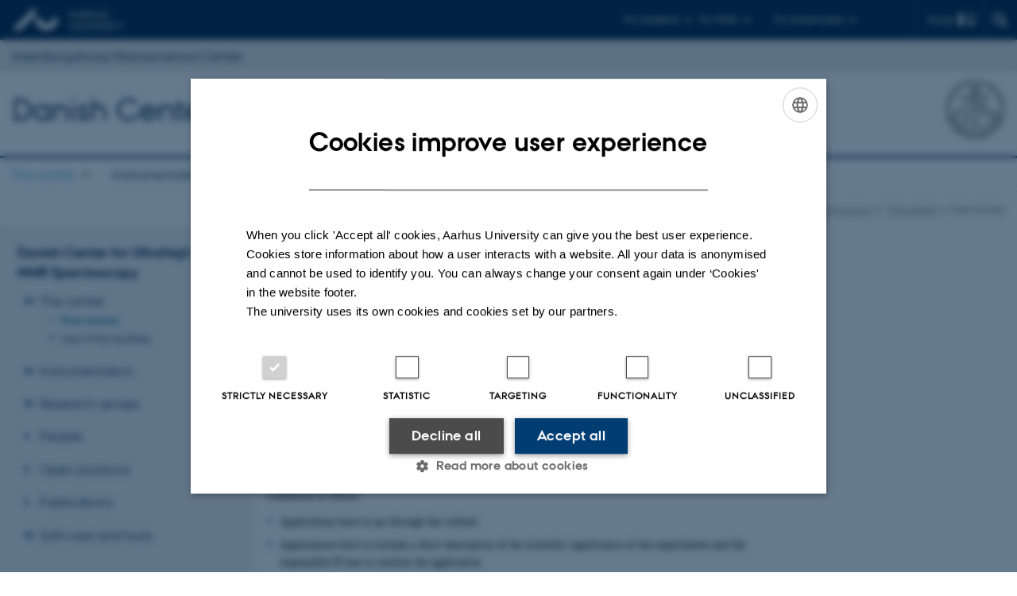

--- FILE ---
content_type: text/html; charset=utf-8
request_url: https://inano.au.dk/about/research-centers-and-projects/nmr/the-center/free-access
body_size: 7343
content:
<!DOCTYPE html>
<html lang="en" class="no-js">
<head>

<meta charset="utf-8">
<!-- 
	This website is powered by TYPO3 - inspiring people to share!
	TYPO3 is a free open source Content Management Framework initially created by Kasper Skaarhoj and licensed under GNU/GPL.
	TYPO3 is copyright 1998-2026 of Kasper Skaarhoj. Extensions are copyright of their respective owners.
	Information and contribution at https://typo3.org/
-->



<title>Free access</title>
<script>
  var cookieScriptVersion = "202304210817";
  var cookieScriptId = "a8ca7e688df75cd8a6a03fcab6d18143";
</script>
<meta name="DC.Language" scheme="NISOZ39.50" content="en">
<meta name="DC.Title" content="Free access">
<meta http-equiv="Last-Modified" content="2025-02-04T12:52:32+01:00">
<meta name="DC.Date" scheme="ISO8601" content="2025-02-04T12:52:32+01:00">
<meta name="DC.Contributor" content="">
<meta name="DC.Creator" content="233571@au.dk">
<meta name="DC.Publisher" content="Aarhus University">
<meta name="DC.Type" content="text/html">
<meta name="generator" content="TYPO3 CMS">
<meta http-equiv="content-language" content="en">
<meta name="author" content="233571@au.dk">
<meta name="twitter:card" content="summary">
<meta name="rating" content="GENERAL">


<link rel="stylesheet" href="/typo3temp/assets/css/4adea90c81bdd79ac4f5be3b55a7851c.css?1765192298" media="all">
<link rel="stylesheet" href="https://cdn.au.dk/2016/assets/css/app.css" media="all">
<link rel="stylesheet" href="https://cdn.au.dk/components/umd/all.css" media="all">
<link rel="stylesheet" href="/_assets/bba0af3e32dafabe31c0da8e169fa8c4/Css/fluid_styled_content.css?1769070146" media="all">
<link rel="stylesheet" href="/_assets/56b797f8bb08f87b2b0a4b7706a3f2d6/Css/Powermail/CssDemo.css?1769070143" media="all">
<link rel="stylesheet" href="/_assets/56b797f8bb08f87b2b0a4b7706a3f2d6/Css/powermail-overrides.css?1769070143" media="all">
<link rel="stylesheet" href="/_assets/d336a48cc75b0ce72905efb565ce5df1/Css/news-basic.css?1769070147" media="all">
<link rel="stylesheet" href="https://customer.cludo.com/css/511/2151/cludo-search.min.css" media="all">


<script src="https://cdn.jsdelivr.net/npm/react@16.13.1/umd/react.production.min.js"></script>
<script src="https://cdn.jsdelivr.net/npm/react-dom@16.13.1/umd/react-dom.production.min.js"></script>
<script src="https://cdn.jsdelivr.net/npm/axios@0.19.2/dist/axios.min.js"></script>
<script src="https://cdn.jsdelivr.net/npm/dom4@2.1.5/build/dom4.js"></script>
<script src="https://cdn.jsdelivr.net/npm/es6-shim@0.35.5/es6-shim.min.js"></script>
<script src="https://cdn.au.dk/2016/assets/js/vendor.js"></script>
<script src="https://cdn.au.dk/2016/assets/js/app.js"></script>
<script src="https://cdn.jsdelivr.net/npm/@aarhus-university/au-designsystem-delphinus@latest/public/projects/typo3/js/app.js"></script>
<script src="/_assets/d336a48cc75b0ce72905efb565ce5df1/JavaScript/Infobox.js?1769070147"></script>


<base href="//inano.au.dk/"><link href="https://cdn.au.dk/favicon.ico" rel="shortcut icon" /><meta content="AU normal contrast" http-equiv="Default-Style" /><meta http-equiv="X-UA-Compatible" content="IE=Edge,chrome=1" /><meta name="viewport" content="width=device-width, initial-scale=1.0"><meta name="si_pid" content="68216" />
<script>
    var topWarning = false;
    var topWarningTextDa = '<style type="text/css">@media (max-width: 640px) {.ie-warning a {font-size:0.8em;} .ie-warning h3 {line-height: 1;} } .ie-warning h3 {text-align:center;} .ie-warning a {padding: 0;} .ie-warning a:hover {text-decoration:underline;}</style><h3><a href="https://medarbejdere.au.dk/corona/">Coronavirus: Information til studerende og medarbejdere</a></h3>';
    var topWarningTextEn = '<style type="text/css">@media (max-width: 640px) {.ie-warning a {font-size:0.8em;} .ie-warning h3 {line-height: 1;} } .ie-warning h3 {text-align:center;} .ie-warning a:hover {text-decoration:underline;}</style><h3><a href="https://medarbejdere.au.dk/en/corona/">Coronavirus: Information for students and staff</a></h3>';
    var primaryDanish = false;
</script>
<script>
    var cludoDanishPath = '/da/soegning';
    var cludoEnglishPath = '/site-search';
    var cludoEngineId = 10357;
</script>
<link rel="image_src" href="//www.au.dk/fileadmin/res/facebookapps/au_standard_logo.jpg" />
<!-- Pingdom hash not set -->
<link rel="schema.dc" href="http://purl.org/dc/elements/1.1/" /><link rel="stylesheet" type="text/css" href="https://cdn.jsdelivr.net/npm/@aarhus-university/au-designsystem-delphinus@latest/public/projects/typo3/style.css" media="all">
<link rel="canonical" href="https://inano.au.dk/about/research-centers-and-projects/nmr/the-center/free-access"/>

<!-- This site is optimized with the Yoast SEO for TYPO3 plugin - https://yoast.com/typo3-extensions-seo/ -->
<script type="application/ld+json">[{"@context":"https:\/\/www.schema.org","@type":"BreadcrumbList","itemListElement":[{"@type":"ListItem","position":1,"item":{"@id":"https:\/\/auinstallation35.cs.au.dk\/","name":"TYPO3"}},{"@type":"ListItem","position":2,"item":{"@id":"https:\/\/inano.au.dk\/","name":"inano.au.dk"}},{"@type":"ListItem","position":3,"item":{"@id":"https:\/\/inano.au.dk\/about","name":"About"}},{"@type":"ListItem","position":4,"item":{"@id":"https:\/\/inano.au.dk\/about\/research-centers-and-projects","name":"Research Centers and Projects"}},{"@type":"ListItem","position":5,"item":{"@id":"https:\/\/inano.au.dk\/about\/research-centers-and-projects\/nmr","name":"Danish Center for Ultrahigh Field NMR Spectroscopy"}},{"@type":"ListItem","position":6,"item":{"@id":"https:\/\/inano.au.dk\/about\/research-centers-and-projects\/nmr\/the-center","name":"The center"}},{"@type":"ListItem","position":7,"item":{"@id":"https:\/\/inano.au.dk\/about\/research-centers-and-projects\/nmr\/the-center\/free-access","name":"Free access"}}]}]</script>
</head>
<body class="department layout14 level5">


    







        
    




    

<header>
    <div class="row section-header">
        <div class="large-12 medium-12 small-12 columns logo">
            <a class="main-logo" href="//www.international.au.dk/" itemprop="url">
                <object data="https://cdn.au.dk/2016/assets/img/logos.svg#au-en" type="image/svg+xml" alt="Aarhus University logo" aria-labelledby="section-header-logo">
                    <p id="section-header-logo">Aarhus University logo</p>
                </object>
            </a>
            <div class="hide-for-small-only find">
                <a class="button find-button float-right" type="button" data-toggle="find-dropdown">Find</a>
                <div class="dropdown-pane bottom " id="find-dropdown" data-dropdown data-hover="false"
                    data-hover-pane="false" data-close-on-click="true">
                    <div id="find-container" class="find-container"></div>
                </div>
            </div>
            <div class="search">
                
<div class="au_searchbox" id="cludo-search-form" role="search">
    <form class="au_searchform">
        <fieldset>
            <input class="au_searchquery" type="search" value="" name="searchrequest" id="cludo-search-form-input" aria-autocomplete="list"
                   aria-haspopup="true" aria-label="Type search criteria" title="Type search criteria" />
            <input class="au_searchbox_button" type="submit" title="Search" value="Search" />
        </fieldset>
    </form>
</div>

            </div>
            <div class="language-selector">
                

    
        
    
        
    
        
    
        
    
        
    
        
    
        
    


            </div>
            <nav class="utility-links">

        

        <div id="c47682" class="csc-default csc-frame frame frame-default frame-type-html frame-layout-0 ">
            
            
                



            
            
            

    <script>
// Default alphabox med medarbejderservice til utility-box
AU.alphabox.boxes.push(DEFAULT_util_staffservice_en);
</script>
                <ul class="utility resetlist">
                    <li><a href="javascript:void(0)" data-toggle="utility-pane-student">For students</a></li>
                    <li><a href="javascript:void(0)" data-toggle="utility-pane-phd">For PhDs</a></li>
                    <li><a href="javascript:void(0)" class="float-right" data-toggle="utility-pane-staff">For employees</a></li>

                 
                  
                  <!-- STUDENT -->
                  <div class="dropdown-pane phd" id="utility-pane-student" data-dropdown data-close-on-click="true">
                    <h2>Local Study portals</h2>
                    <a href="//studerende.au.dk/en/studies/subject-portals/nanoscience/" target="_self" class="button expanded text-left bg-dark-student margin">Nanoscience student</a>
                    <div id="au_alphabox_student_utility"></div>                       
                  </div>
                  <!-- STUDENT END -->
                  <!-- PHD -->
                  <div class="dropdown-pane phd" id="utility-pane-phd" data-dropdown data-close-on-click="true">
                    <h2>Local PhD portal</h2>
                    <a href="https://phd.nat.au.dk/programmes/nanoscience/" target="_self" class="button expanded text-left bg-dark-phd margin">Nanoscience PhD</a>
                    <div id="au_alphabox_phd_utility"></div>
                    <h2>Pages for all PhD students</h2>
                    <a href="//phd.au.dk/" target="_self" class="button expanded text-left bg-dark-phd margin">phd.au.dk</a>                        
                  </div>
                  <!-- PHD END -->
                  <div class="dropdown-pane bottom" id="utility-pane-staff" data-dropdown data-close-on-click="true">
                    <h2>Local staff information</h2>
                    <a href="//inano.medarbejdere.au.dk/" target="_self" class="button expanded text-left bg-dark-staff margin">Interdisciplinary Nanoscience Center</a>
                    <div id="au_alphabox_staff_utility"></div>
                    <h2>Pages for staff members at AU</h2>
                    <a href="//medarbejdere.au.dk/en/" target="_self" class="button expanded text-left bg-dark-staff margin">medarbejdere.au.dk/en/</a>                        
                  </div>               
                </ul>


            
                



            
            
                



            
        </div>

    

</nav>
        </div>
    </div>
    
            <div class="row section-department-center">
                <div class="columns large-12 medium-12 small-12">
                    <div class="top-bar"><div class="top-bar-left">

        

        <div id="c55713" class="csc-default csc-frame frame frame-default frame-type-text frame-layout-0 ">
            
            
                



            
            
                



            
            

    <h3><a href="//inano.au.dk" target="_self">Interdisciplinary Nanoscience Center</a></h3>


            
                



            
            
                



            
        </div>

    

</div></div>
                </div>
            </div>
        
    <div class="row section-title">
        <div class=" large-10 medium-10 columns">
            <h1>
                <a href="/about/research-centers-and-projects/nmr/">Danish Center for Ultrahigh Field NMR Spectroscopy</a>
            </h1>
        </div>
        <div class="large-2 medium-2 small-2 columns seal text-right">
            
                <img class="seal show-for-medium" src="https://cdn.au.dk/2016/assets/img/au_segl-inv.svg" alt="Aarhus University Seal" />
            
        </div>
    </div>
    <div class="row header-menu">
        <div class="columns medium-12 large-12 small-12 small-order-2">
            <div class="title-bar align-right" data-responsive-toggle="menu" data-hide-for="medium">
                <div class="mobile-nav">
                    <button class="menu-icon" data-toggle></button>
                </div>
            </div>
            <nav class="top-bar" id="menu"><div class="top-bar-left"><ul class="vertical medium-horizontal menu resetlist" data-responsive-menu="accordion medium-dropdown" data-hover-delay="300" data-closing-time="60" data-options="autoclose:false; closeOnClick:true; forceFollow:true;" ><li class="has-submenu active"><a href="/about/research-centers-and-projects/nmr/the-center" target="_top">The center</a><ul  class="vertical menu"><li class="active"><a href="/about/research-centers-and-projects/nmr/the-center/free-access" target="_top">Free access</a></li><li><a href="/about/research-centers-and-projects/nmr/the-center/use-of-the-facilities" target="_top">Use of the facilities</a></li></ul></li><li class="has-submenu"><a href="/about/research-centers-and-projects/nmr/instrumentation" target="_top">Instrumentation</a><ul  class="vertical menu"><li><a href="/about/research-centers-and-projects/nmr/instrumentation/pulsed-epr-and-dnp" target="_top">Pulsed EPR and DNP</a></li><li><a href="/about/research-centers-and-projects/nmr/instrumentation/223t-950-mhz-bruker" target="_top">22.3T (950 MHz) Bruker</a></li><li><a href="/about/research-centers-and-projects/nmr/instrumentation/164t-700-mhz-bruker" target="_top">16.4T (700 MHz) Bruker</a></li><li><a href="/about/research-centers-and-projects/nmr/instrumentation/117t-500-mhz-bruker" target="_top">11.7T (500 MHz) Bruker</a></li><li><a href="/about/research-centers-and-projects/nmr/instrumentation/94t-400-mhz-bruker" target="_top">9.4T (400 MHz) Bruker</a></li></ul></li><li class="has-submenu"><a href="/about/research-centers-and-projects/nmr/research-groups" target="_top">Research groups</a><ul  class="vertical menu"><li><a href="/about/research-centers-and-projects/nmr/research-groups/niels-christian-nielsen" target="_top">Niels Christian Nielsen</a></li><li><a href="/about/research-centers-and-projects/nmr/research-groups/joergen-skibsted" target="_top">Jørgen Skibsted</a></li><li><a href="/about/research-centers-and-projects/nmr/research-groups/thomas-vosegaard" target="_top">Thomas Vosegaard</a></li><li><a href="/about/research-centers-and-projects/nmr/research-groups/thibault-viennet" target="_top">Thibault Viennet</a></li></ul></li><li><a href="/about/research-centers-and-projects/nmr/people-1" target="_top">People</a></li><li><a href="/about/research-centers-and-projects/nmr/open-positions" target="_top">Open positions</a></li><li><a href="/about/research-centers-and-projects/nmr/publications-1" target="_top">Publications</a></li><li class="has-submenu"><a href="/about/research-centers-and-projects/nmr/software-and-tools" target="_top">Software and tools</a><ul  class="vertical menu"><li><a href="/about/research-centers-and-projects/nmr/software-and-tools/protein-nmr-tools" target="_top">Protein NMR tools</a></li><li><a href="/about/research-centers-and-projects/nmr/software-and-tools/links-and-tools" target="_top">Links and tools</a></li><li><a href="/about/research-centers-and-projects/nmr/software-and-tools/co2-calculator" target="_top">CO2 Calculator</a></li><li><a href="/about/research-centers-and-projects/nmr/software-and-tools/downloads" target="_top">Downloads</a></li><li><a href="/about/research-centers-and-projects/nmr/software-and-tools/data-access" target="_top">Data access</a></li></ul></li></ul></div></nav>
        </div>
    </div>
    <div id="fade"></div>
</header>





    <div class="row breadcrumb align-right hide-for-small-only">
        <div class="columns medium-12">
            &#160;<a href="https://inano.au.dk/about/research-centers-and-projects/nmr/">NMR</a><span class="icon-bullet_rounded">&#160;</span><a href="/about">About</a><span class="icon-bullet_rounded">&#160;</span><a href="/about/research-centers-and-projects">Research Centers and Projects</a><span class="icon-bullet_rounded">&#160;</span><a href="/about/research-centers-and-projects/nmr">Danish Center for Ultrahigh Field NMR Spectroscopy</a><span class="icon-bullet_rounded">&#160;</span><a href="/about/research-centers-and-projects/nmr/the-center">The center</a><span class="icon-bullet_rounded">&#160;</span><strong>Free access</strong></div>
        </div>
    </div>
    <div class="row">
        <nav class="small-12 large-3 medium-4 columns medium-only-portrait-4 pagenav left-menu align-top">
            <h3 class="menu-title"><a href="/about/research-centers-and-projects/nmr">Danish Center for Ultrahigh Field NMR Spectroscopy</a></h3><ul id="au_section_nav_inner_list"><li class="au_branch au_selected_branch"><a href="/about/research-centers-and-projects/nmr/the-center">The center</a><ul><li class="au_current lv2"><a href="/about/research-centers-and-projects/nmr/the-center/free-access">Free access</a></li><li class="lvl2"><a href="/about/research-centers-and-projects/nmr/the-center/use-of-the-facilities">Use of the facilities</a></li></ul></li><li class="au_branch"><a href="/about/research-centers-and-projects/nmr/instrumentation">Instrumentation</a></li><li class="au_branch"><a href="/about/research-centers-and-projects/nmr/research-groups">Research groups</a></li><li><a href="/about/research-centers-and-projects/nmr/people-1">People</a></li><li><a href="/about/research-centers-and-projects/nmr/open-positions">Open positions</a></li><li><a href="/about/research-centers-and-projects/nmr/publications-1">Publications</a></li><li class="au_branch"><a href="/about/research-centers-and-projects/nmr/software-and-tools">Software and tools</a></li></ul>
        </nav>
        <div class="small-12 large-9 medium-8 columns medium-only-portrait-8 content main" id="au_content">
            <div class="row">
                <div class="large-8 medium-8 medium-only-portrait-12 small-12 columns">
                    <h1 class="pagetitle">Free access</h1>
                    

        

        <div id="c1019884" class="csc-default csc-frame frame frame-default frame-type-text frame-layout-0 ">
            
            
                



            
            
                

    



            
            

    


            
                



            
            
                



            
        </div>

    



        

        <div id="c1019882" class="csc-default csc-frame frame frame-default frame-type-text frame-layout-0 ">
            
            
                



            
            
                

    
        <div class="csc-header">
            

    
            <h2 class="csc-firstHeader ">
                Free access to The Danish Center for Ultrahigh field NMR spectroscopy
            </h2>
        



            



            



        </div>
    



            
            

    <p>The Danish Center for Ultrahigh-Field NMR Spectroscopy offers access to academic and industrial users to the 950 MHz instrumentation. To the extent possible access to lower field instrumentation may also be possible, primarily in collaborative projects. To support primarily external users week can support travelling/access through a generous grant from the Novo Nordisk Foundation related to the upgrade of the 950 MHz instrumentation.</p>
<p>The free access is covering spectrometer expenses; travel to and from the center, and accommodation in Aarhus and all applications will be evaluated by the local facility management before any access can be granted.</p>
<p>Conditions to follow:</p><ul> 	<li><span><span><span>Applications have to go through the website</span></span></span></li> 	<li><span><span><span>Applications have to include a short description of the scientific significance of the experiments and the responsible PI has to confirm the application. </span></span></span></li> 	<li><span><span><span>Accommodation will be at the cheapest local hotel with a SKI agreement (normally WakeUp). A maximum of two persons will be granted accommodation per visit. </span></span></span></li> 	<li><span><span><span>Transport methods have to comply with the Aarhus University Travel policy (<a href="https://medarbejdere.au.dk/en/administration/finance/travel-booking/aarhus-universitys-travel-policy" target="_self">link</a>)</span></span></span></li> 	<li><span><span><span>Every publication including data from the center must acknowledge the access. </span></span></span></li> </ul><p>The local facility management will evaluate the amount granted for visits every 3 months and adjust the conditions if necessary.</p>
<p>Procedure for application and visits:</p><ul> 	<li><span><span><span>Fill the form on the website</span></span></span></li> 	<li><span><span><span>Arrange dates for the visit</span></span></span></li> 	<li><span><span><span>Arrange travel (the local management will book the hotel)</span></span></span></li> 	<li><span><span><span>Prepare your samples</span></span></span></li> 	<li><span><span><span>Come to run your experiments</span></span></span></li> 	<li><span><span><span>Receive your data</span></span></span></li> 	<li><span><span><span>Fill the form for travel expenses that you will receive from iNANO staff. </span></span></span></li> </ul>


            
                



            
            
                



            
        </div>

    


                </div>
                <div class="large-4 medium-4 medium-only-portrait-12 small-12 columns related">
                    
                </div>
                <div class="column medium-12 small-12">
                    <div class="au_contentauthor">
                        
<div class="au_contentauthor-revised">
    Revised
    04.02.2025
</div>

    -
    <div class="tx-lfcontactauthor-pi1">
        <a href="mailto:dwj@inano.au.dk?subject=t3Pageid:68216_t3PageUrl:http://inano.au.dk/about/research-centers-and-projects/nmr/the-center/free-access" >Dennis Wilkens Juhl</a>
    </div>




                    </div>
                </div>
            </div>
        </div>
    </div>
    <footer>
        
        
        

        

        <div id="c47683" class="csc-default csc-frame frame frame-default frame-type-html frame-layout-0 ">
            
            
                



            
            
            

    <footer class="row global">
    <div class="large-6 medium-6 columns small-12">
        <div class="row">
            <div class="large-6 medium-6 small-6 columns small-order-2 medium-order-1">
                <img class="seal" alt="" src="https://cdn.au.dk/2016/assets/img/au_segl.svg"/>
            </div>
            <div class="large-6 medium-6 columns small-order-1">
                <h3>Interdisciplinary Nanoscience Center (iNANO)</h3>
                <p>Aarhus University<br>
                      The iNANO House<br>
      Gustav Wieds Vej 14<br>
      8000 Aarhus C 
                </p>
                <p>E-mail:  inano@inano.au.dk<br>
                    Tel: +45 8715 0000<br>
                    Fax: +45 8715 0201</p>
                <p><br>CVR no: 31119103<br>
                      PNR no: 1018150863 <br>
                      EAN no: 5798000420120<br>
      Budget code: 7291</p>
            </div>
        </div>
    </div>
    <div class="small-12 large-6 medium-6 columns">
        <div class="row">
            <div class="small-6 large-4 medium-6 columns">
                <h3>About us</h3>
                <ul class="resetlist">
                    <li><a href="//inano.au.dk/about/" target="_self">Organization</a></li>
                    <li><a href="//inano.au.dk/about/staff/" target="_self">Staff</a></li>
                    <li><a href="https://inano.au.dk/divider/contact/" target="_self">Contact and map</a></li>
                </ul>
            </div>
            <div class="small-6 large-4 medium-6 columns">
                <h3>Degree programmes</h3>
                <ul class="resetlist">
                    <li><a href="//bachelor.au.dk/en/" target="_self">Bachelor</a></li>
                    <li><a href="https://masters.au.dk/" target="_self">Master</a></li>
                    <li><a href="//talent.au.dk/" target="_self">PhD</a></li>
                </ul>

            </div>
            <div class="small-12 large-4 medium-6 columns">
                <!-- <h3>Genveje</h3>
                <ul class="resetlist">
                    <li><a href="//www.au.dk/" target="_self">Genvej</a></li>
                    <li><a href="//www.au.dk/" target="_self">Genvej</a></li>
                    <li><a href="//www.au.dk/" target="_self">Genvej</a></li>
                    <li><a href="//www.au.dk/" target="_self">Genvej</a></li>
                    <li><a href="//www.au.dk/" target="_self">Genvej</a></li>
                </ul> -->
                <p class="muted">
                    <br><br>
                    <a href="https://international.au.dk/about/profile/thisweb/copyright/" target="_blank" rel="noreferrer">©</a> &mdash;
                    <a href="https://international.au.dk/cookie-policy/" target="_blank" rel="noreferrer">Cookies at au.dk</a><br>
                    <a href="https://international.au.dk/about/profile/privacy-policy/" target="_blank" rel="noreferrer">Privacy policy</a>
                  <br><a href="https://www.was.digst.dk/au-dk" target="_blank" rel="noreferrer">Web Accessibility Statement </a>
                </p>

            </div>
        </div>
    </div>

</footer>


            
                



            
            
                



            
        </div>

    


        <div class="page-id row">68216&nbsp;/ i35</div>
    </footer>

<script src="https://cdn.au.dk/apps/react/findwidget/latest/app.js"></script>
<script src="/_assets/948410ace0dfa9ad00627133d9ca8a23/JavaScript/Powermail/Form.min.js?1760518844" defer="defer"></script>
<script src="/_assets/56b797f8bb08f87b2b0a4b7706a3f2d6/JavaScript/Powermail/Tabs.min.js?1769070143"></script>
<script>
/*<![CDATA[*/
/*TS_inlineFooter*/

var alertCookies = false;


/*]]>*/
</script>

</body>
</html>